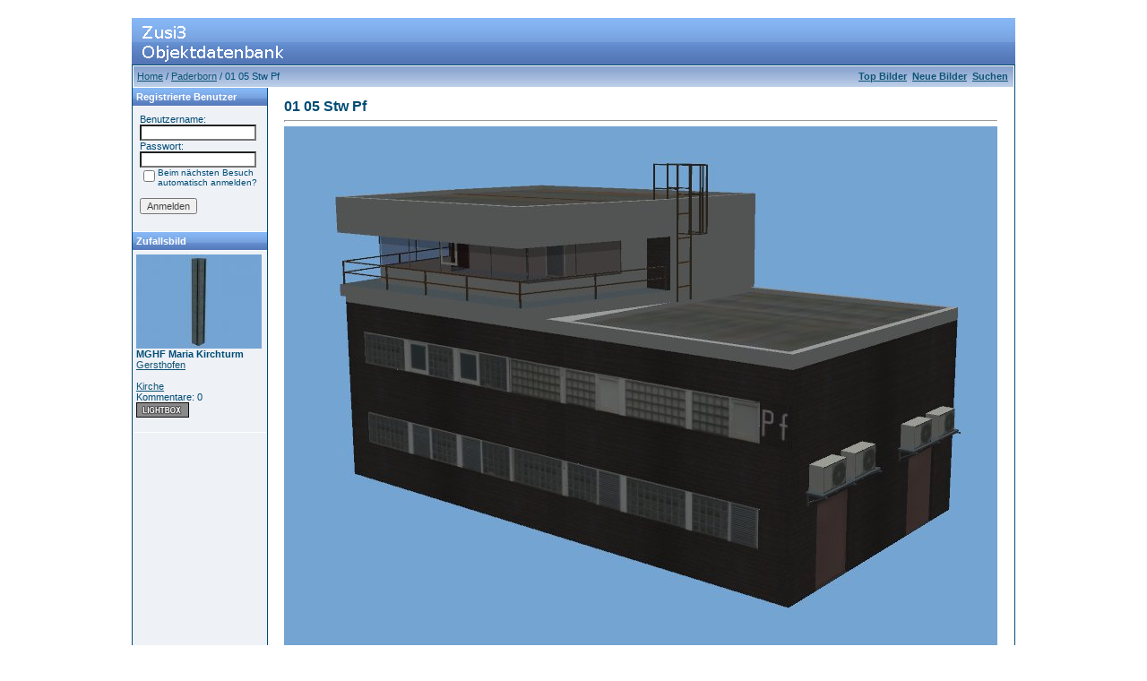

--- FILE ---
content_type: text/html;charset=UTF-8
request_url: https://zusiobjekte.echoray.de/details.php?image_id=181&sessionid=edd9819e896c9e23e8d7e05a48d31b6d
body_size: 3455
content:
<!DOCTYPE HTML PUBLIC "-//W3C//DTD HTML 4.0 Transitional//EN">
<html dir="ltr">
<head>
<title>Zusi3 Objektdatenbank</title>
<meta http-equiv="content-type" content="text/html; charset=UTF-8">
<link type="text/css" rel="stylesheet" href="./templates/blue/style.css">
<meta http-equiv="imagetoolbar" content="no">
<script language="javascript" type="text/javascript">
<!--

  var captcha_reload_count = 0;
	var captcha_image_url = "./captcha.php";
  function new_captcha_image() {
    if (captcha_image_url.indexOf('?') == -1) {
		  document.getElementById('captcha_image').src= captcha_image_url+'?c='+captcha_reload_count;
		} else {
		  document.getElementById('captcha_image').src= captcha_image_url+'&c='+captcha_reload_count;
		}

    document.getElementById('captcha_input').value="";
    document.getElementById('captcha_input').focus();
    captcha_reload_count++;
  }

	function opendetailwindow() { 
    window.open('','detailwindow','toolbar=no,scrollbars=yes,resizable=no,width=680,height=480');
  }
  

// -->
</script>
<link rel="alternate" type="application/rss+xml" title="RSS Feed: 01 05 Stw Pf (Kommentare)" href="https://zusiobjekte.echoray.de/rss.php?action=comments&amp;image_id=181" />
</head>
<body bgcolor="#FFFFFF" text="#0F5475" link="#0F5475" vlink="#0F5475" alink="#0F5475">
<br />
<table width="800" border="0" cellspacing="0" cellpadding="0" align="center" style="background-image:url('./templates/blue/images/logo.gif');">
  <tr> 
    <td width="800" height="52"> 
            <table cellpadding="0" cellspacing="0" width="180" height="50" style="background-image:url('./templates/blue/images/logo2.gif');">
                <tr>
                    <td width="199">
                        <p align="right">&nbsp;&nbsp;&nbsp;&nbsp;&nbsp;</p>
                    </td>
                </tr>
            </table>
    </td>
  </tr>
  <tr> 
    <td class="bordercolor" width="800"> 
      <table width="800" border="0" cellspacing="1" cellpadding="0">
        <tr> 
          <td class="tablebgcolor"> 
            <table width="100%" border="0" cellspacing="1" cellpadding="0">
              <tr> 
                <td height="23"> 
                  <table width="100%" border="0" cellspacing="0" cellpadding="0" style="background-image:url('./templates/blue/images/navbar.gif');" height="23">
                    <tr> 
                      <td><img src="./templates/blue/images/spacer.gif" width="4" height="4" alt="" /><span class="clickstream"><a href="./index.php" class="clickstream">Home</a>&nbsp;/&nbsp;<a href="./categories.php?cat_id=5" class="clickstream">Paderborn</a>&nbsp;/&nbsp;01 05 Stw Pf</span></td>
                      <td align="right">
						<a href="./top.php"><b>Top Bilder</b></a>&nbsp;
						<a href="./search.php?search_new_images=1"><b>Neue Bilder</b></a><b> 
                                                &nbsp;<a href="./search.php">Suchen</a> 
                                                &nbsp;</b>
					  </td>
                    </tr>
                  </table>
                </td>
              </tr>
            </table>
            <table width="801" border="0" cellspacing="0" cellpadding="0">
              <tr> 
                <td width="150" class="row1" valign="top">
                  <table width="150" border="0" cellspacing="0" cellpadding="0">
                    <tr> 
                      <td class="head2" height="20" style="background-image:url('./templates/blue/images/cat.gif');"><img src="./templates/blue/images/spacer.gif" alt="" width="4" height="4" />Registrierte Benutzer</td>
                    </tr>
                    <tr> 
                      <td class="tablebgcolor"><img src="./templates/blue/images/spacer.gif" alt="" width="1" height="1" /></td>
                    </tr>
                    <tr> 
                      <td align="center" class="row1"><table width="100%" border="0" cellpadding="8" cellspacing="0">
  <tr> 
    <td valign="top" align="left"> 
      <form action="./login.php" method="post"><input type="hidden" name="__csrf" value="984045320cde25071e289c72d6eb2e05" />

        Benutzername:<br />
        <input type="text" size="10" name="user_name" class="logininput" />
        <br />
        Passwort:<br />
        <input type="password" size="10" name="user_password" class="logininput" />
        <br />
        <table border="0" cellspacing="0" cellpadding="0">
          <tr valign="top"> 
            <td><input type="checkbox" name="auto_login" value="1" /></td>
            <td><span class="smalltext">Beim nächsten Besuch automatisch anmelden?</span></td>
          </tr>
        </table>
        <br />
		<input type="submit" value="Anmelden" / class="button">
      </form>
<!--     � <a href="./member.php?action=lostpassword">Password vergessen</a><br /> -->
<!--	  � <a href="./register.php">Registrierung</a></td> -->
  </tr>
</table>
</td>
                    </tr>
                    <tr> 
                      <td class="tablebgcolor"><img src="./templates/blue/images/spacer.gif" alt="" width="1" height="1" /></td>
                    </tr>
                  </table>
				                    <table width="150" cellspacing="0" cellpadding="0">
                    <tr> 
                      <td class="head2" height="20" style="background-image:url('./templates/blue/images/cat.gif');"> <img src="./templates/blue/images/spacer.gif" alt="" width="4" height="4" />Zufallsbild</td>
                    </tr>
                    <tr> 
                      <td class="tablebgcolor"><img src="./templates/blue/images/spacer.gif" alt="" width="1" height="1" /></td>
                    </tr>
                    <tr> 
                      <td class="row1" style="padding:4px;">
					    
                        <p><a href="./details.php?image_id=2986"><img src="./data/thumbnails/86/mghf_maria_kirchturm.jpg" border="0" width="140" height="105" alt="MGHF Maria Kirchturm" title="MGHF Maria Kirchturm" /></a><br />
<b>MGHF Maria Kirchturm</b> <br />
<a href="./categories.php?cat_id=86">Gersthofen</a><br />
<br><a href="./search.php?search_keywords=Kirche">Kirche</a></br>
Kommentare: 0<br />
<img src="./templates/blue/images/lightbox_off.gif" border="0" alt="" />						<br />
                        <br />
                      </td>
                    </tr>
                    <tr> 
                      <td class="tablebgcolor"><img src="./templates/blue/images/spacer.gif" alt="" width="1" height="1" /></td>
                    </tr>
                  </table>
				  				</td>
                <td width="1" class="bordercolor" valign="top"><img src="./templates/blue/images/spacer.gif" width="1" height="1" alt="" /></td>
                <td width="18" valign="top"><img src="./templates/blue/images/spacer.gif" width="18" height="18" alt="" /></td>
                <td width="100%" valign="top"><br />
                  <b class="title">01 05 Stw Pf</b>				  <hr size="1" />
                                    <div align="center">
				    <!-- Template file for JPG Files -->
<img src="./data/media/5/01_05_stw_pf.jpg" border="0" alt="01 05 Stw Pf"  width="796" height="597" /><br />
				    
				  </div>
				  <br />


                  <table width="100%" border="0" cellspacing="0" cellpadding="0">
                    <tr> 
                      <td>
                        <table width="100%" border="0" cellspacing="0" cellpadding="3">
                          <tr> 
                            <td class="head3" valign="top" style="background-image:url('./templates/blue/images/cat.gif');" width="100%">01 05 Stw Pf</td>
                          </tr>
                        </table>
                      </td>
                    </tr>
                  </table>


                  <table width="100%" border="0" cellspacing="0" cellpadding="1">
                    <tr> 
                      <td class="bordercolor"> 
                        <table width="100%" border="0" cellpadding="3" cellspacing="0">
                          <tr> 
                            <td valign="top" class="row1"><b>Beschreibung:</b></td>
                            <td valign="top" class="row1">&nbsp;</td>
                          </tr>

                          <tr> 
                            <td valign="top" class="row2"><b>Kategorie:</b></td>
                            <td valign="top" class="row2"><a href="./categories.php?cat_id=5">Paderborn</a></td>
                          </tr>

                          <tr> 
                            <td valign="top" class="row2"><b>Schlüsselw&ouml;rter:</b></td>
                            <td valign="top" class="row2"><a href="./search.php?search_keywords=Stellwerk">Stellwerk</a></td>
                          </tr>
                          <tr> 
                            <td valign="top" class="row1"><b>Datum:</b></td>
                            <td valign="top" class="row1">19.05.2012 09:20</td>
                          </tr>
                          <tr> 
                            <td valign="top" class="row2"><b>Hits:</b></td>
                            <td valign="top" class="row2">22107</td>
                          </tr>
                          <tr> 
                            <td valign="top" class="row1"><b>Downloads:</b></td>
                            <td valign="top" class="row1">0</td>
                          </tr>
                          <tr> 
                            <td valign="top" class="row2"><b>Bewertung:</b></td>
                            <td valign="top" class="row2">0.00 (0 Stimme(n))</td>
                          </tr>
                          <tr> 
                            <td valign="top" class="row1"><b>Dateigr&ouml;&szlig;e:</b></td>
                            <td valign="top" class="row1">37.2&nbsp;KB</td>
                          </tr>
						  <tr> 
                            <td valign="top" class="row2"><b>Hinzugefügt von:</b></td>
                            <td valign="top" class="row2">Gast</td>
                          </tr>
                        </table>
                      </td>
                    </tr>
                  </table>
				  <!--                                    <p align="center">
				  <form method="post" action="details.php?image_id=181"><input type="hidden" name="__csrf" value="984045320cde25071e289c72d6eb2e05" />

  <table border="0" cellspacing="0" cellpadding="1">
    <tr>
      <td class="head1">
        <table border="0" cellspacing="0" cellpadding="3" class="row1">
          <tr> 
            <td valign="bottom"> 
              <select name="rating" class="select">
                <option value="">--</option>
                <option value="5">5</option>
                <option value="4">4</option>
                <option value="3">3</option>
                <option value="2">2</option>
                <option value="1">1</option>
              </select>
            </td>
            <td> 
              <input type="hidden" name="action" value="rateimage" />
              <input type="hidden" name="id" value="181" />
              <input type="submit" value="Bewerten" name="submit" / class="button">
            </td>
          </tr>
        </table>
      </td>
    </tr>
  </table>
</form></p> -->
                                    <p style="line-height:100%; margin-top:0; margin-bottom:0;">
                  <a name="comments"></a></p>
                  <table width="100%" border="0" cellspacing="0" cellpadding="0" align="center">
                    <tr> 
                      <td class="head1" valign="top"> 
                        <table width="100%" border="0" cellpadding="3" cellspacing="1">
                          <tr> 
                            <td valign="top" class="head1" style="background-image:url('./templates/blue/images/cat.gif');" colspan="2">Kommentar:</td>
                          </tr>
                                                    <tr>
                                                        <td><tr><td class="commentrow1" colspan="2">Es wurden noch keine Kommentare abgegeben.</td></tr></td>
                                                    <td></td>
                                                </tr>

                        </table>
                      </td>
                    </tr>
                  </table>
				  <br />
				 <!--  -->
                  				  <br />
				  <br />
                  <table width="100%" border="0" cellspacing="0" cellpadding="1">
                    <tr> 
                      <td class="bordercolor"> 
                        <table width="100%" border="0" cellspacing="0" cellpadding="3">
                          <tr valign="top"> 
                            <td class="row2">
							  Vorheriges Bild:<br />
                              <b><a href="./details.php?image_id=180">01 04 rosa Gebaeude</a></b>
							  <!-- <br /><br /><a href="./details.php?image_id=180"><img src="./data/thumbnails/5/01_04_rosa_gebaeude.jpg" border="1"></a> -->
							  &nbsp;</td>
                            <td align="right" class="row2">
							  &nbsp;Nächstes Bild:<br />
                              <b><a href="./details.php?image_id=182">01 06 Benteler</a></b>
							  <!-- <br /><br /><a href="./details.php?image_id=182"><img src="./data/thumbnails/5/01_06_benteler.jpg" border="1"></a> -->
							  </td>
                          </tr>
                        </table>
                      </td>
                    </tr>
                  </table>
                  <p style="line-height:100%; margin-top:0; margin-bottom:0;">&nbsp;</p>
                                    <p style="line-height:100%; margin-top:0; margin-bottom:0;">&nbsp;</p>
                </td>
                <td width="19" valign="top"><img src="./templates/blue/images/spacer.gif" alt="" width="19" height="19" /></td>
              </tr>
            </table>
          </td>
        </tr>
      </table>
    </td>
  </tr>
</table>
<p align="center">
  <a href="https://zusiobjekte.echoray.de/rss.php?action=comments&amp;image_id=181"><img src="./templates/blue/images/rss.gif" border="0" width="15" height="15" alt="RSS Feed: 01 05 Stw Pf (Kommentare)" /></a>
</p>
<!--
    Bitte beachten Sie, dass der folgende Copyrighthinweis
    auf JEDER Seite die von 4images ausgegeben wird sichtbar 
    sein MUSS. Schriftart, Farbe etc. d�rfen an die eigene 
    Website angepasst werden, der Hinweis darf aber unter 
    KEINEN Umst�nden entfernt oder unsichtbar gemacht werden.
    Auch muss der Hyperlink zu http://www.4homepages.de intakt 
    bleiben. Diese Bedingung ist Bestandteil der Lizenz dieser 
    Software. Lesen Sie die Lizenz.txt Datei f�r weitere 
    Informationen.
	
    Please note that the following copyright notice
    MUST be displayed on each and every page output
    by 4images. You may alter the font, colour etc. but
    you CANNOT remove it, nor change it so that it be,
    to all intents and purposes, invisible. The hyperlink 
    http://www.4homepages.de must also remain intact. 
    These conditions are part of the licence this software 
    is released under. See the Licence.txt file for 
    more information.
// -->
<p align="center">
Template by <a href="http://www.rustynet.de" target="_blank"><b>rustynet.de</b></a><br>  Powered by <b>4images</b> 1.10  
  Copyright � 2002 <a href="http://www.4homepages.de" target="_blank">4homepages.de</a>
</p>
<!--
<p align="center">
  <a href="http://validator.w3.org/check/referer"><img src="http://validator.w3.org/images/vxhtml10" height="31" width="88" alt="Valid XHTML 1.0!" border="0" /></a> 
</p> 
// -->
</body>
</html>